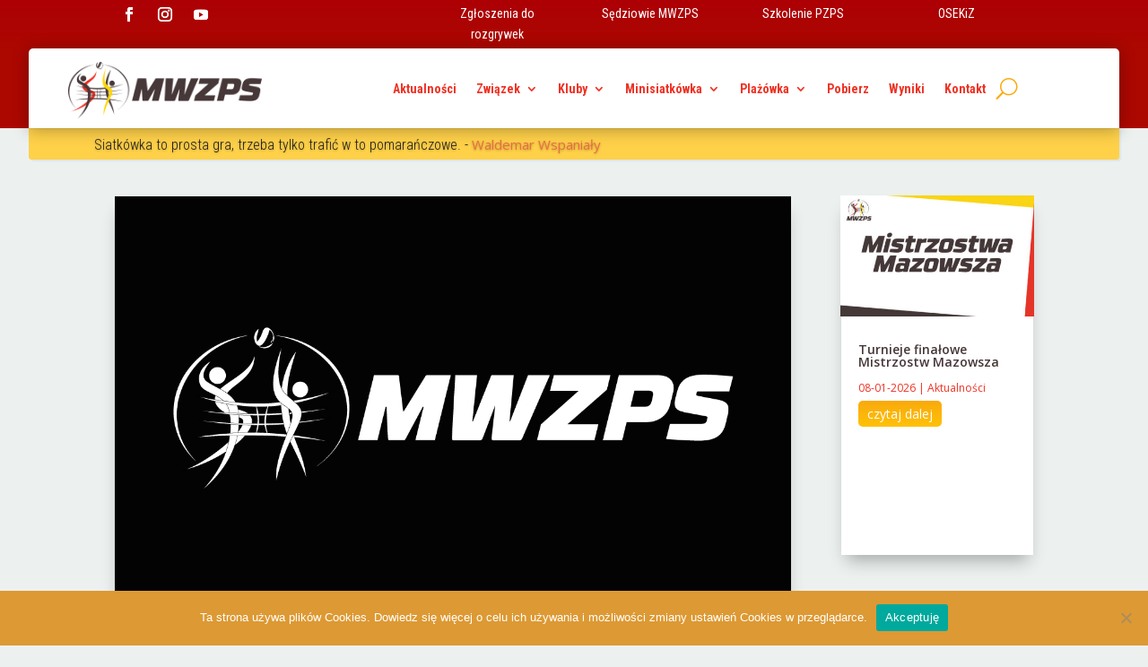

--- FILE ---
content_type: text/css
request_url: https://mwzps.pl/wp-content/et-cache/122/et-core-unified-tb-1306-tb-1202-tb-1311-deferred-122.min.css?ver=1765028319
body_size: 1088
content:
.et_pb_section_0_tb_body.et_pb_section{padding-top:15px}.et_pb_row_0_tb_body,body #page-container .et-db #et-boc .et-l .et_pb_row_0_tb_body.et_pb_row,body.et_pb_pagebuilder_layout.single #page-container #et-boc .et-l .et_pb_row_0_tb_body.et_pb_row,body.et_pb_pagebuilder_layout.single.et_full_width_page #page-container #et-boc .et-l .et_pb_row_0_tb_body.et_pb_row{max-width:1280px}.et_pb_post_title_0_tb_body .et_pb_title_container h1.entry-title,.et_pb_post_title_0_tb_body .et_pb_title_container h2.entry-title,.et_pb_post_title_0_tb_body .et_pb_title_container h3.entry-title,.et_pb_post_title_0_tb_body .et_pb_title_container h4.entry-title,.et_pb_post_title_0_tb_body .et_pb_title_container h5.entry-title,.et_pb_post_title_0_tb_body .et_pb_title_container h6.entry-title{font-size:24px;color:#FFD600!important}.et_pb_post_title_0_tb_body .et_pb_title_container .et_pb_title_meta_container,.et_pb_post_title_0_tb_body .et_pb_title_container .et_pb_title_meta_container a{font-size:16px;color:#FFFFFF!important}.et_pb_post_title_0_tb_body,.et_pb_post_title_0_tb_body.et_pb_featured_bg{background-color:#463738}.et_pb_section .et_pb_post_title_0_tb_body.et_pb_post_title{padding-bottom:30px!important}.et_pb_blog_0_tb_body article.et_pb_post,.et_pb_post_title_0_tb_body{box-shadow:0px 12px 18px -6px rgba(0,0,0,0.3)}.et_pb_post_title_0_tb_body h1,.et_pb_post_title_0_tb_body .et_pb_title_meta_container{padding:10px 15px}.et_pb_post_title_0_tb_body .et_pb_title_featured_container img{height:auto;max-height:none}.et_pb_post_content_0_tb_body{padding-bottom:30px;margin-top:15px;margin-right:15px;margin-bottom:15px;margin-left:15px}.et_pb_blog_0_tb_body .et_pb_post .entry-title a,.et_pb_blog_0_tb_body .not-found-title{font-weight:600!important;color:#463738!important}.et_pb_blog_0_tb_body .et_pb_post .entry-title,.et_pb_blog_0_tb_body .not-found-title{font-size:14px!important}.et_pb_blog_0_tb_body .et_pb_post .post-meta,.et_pb_blog_0_tb_body .et_pb_post .post-meta a,#left-area .et_pb_blog_0_tb_body .et_pb_post .post-meta,#left-area .et_pb_blog_0_tb_body .et_pb_post .post-meta a{font-size:12px;color:#EE3224!important}.et_pb_blog_0_tb_body .et_pb_post div.post-content a.more-link{color:#FFFFFF!important}.et_pb_blog_0_tb_body .et_pb_blog_grid .et_pb_post{border-width:0px}.et_pb_blog_0_tb_body a.more-link{background-image:linear-gradient(180deg,#f9aa0d 0%,#ffc107 100%);padding:5px 10px;border-radius:5px}.et_pb_blog_0_tb_body .et_overlay:before{color:#FFD600;font-family:ETmodules!important;font-weight:400!important}.et_pb_blog_0_tb_body .et_overlay{background-color:rgba(70,55,56,0.7)}.et_pb_column_0_tb_body{background-color:#FFFFFF}@media only screen and (max-width:767px){.et_pb_row_0_tb_body,body #page-container .et-db #et-boc .et-l .et_pb_row_0_tb_body.et_pb_row,body.et_pb_pagebuilder_layout.single #page-container #et-boc .et-l .et_pb_row_0_tb_body.et_pb_row,body.et_pb_pagebuilder_layout.single.et_full_width_page #page-container #et-boc .et-l .et_pb_row_0_tb_body.et_pb_row{width:100%}}.et_pb_section_0_tb_footer.et_pb_section{padding-top:2%;padding-bottom:2%;background-color:#463738!important}.et_pb_section_0_tb_footer{transition:padding 300ms ease 0ms}.et_pb_row_1_tb_footer.et_pb_row,.et_pb_row_0_tb_footer.et_pb_row{padding-top:0px!important;padding-bottom:0px!important;padding-top:0px;padding-bottom:0px}.et_pb_row_0_tb_footer,body #page-container .et-db #et-boc .et-l .et_pb_row_0_tb_footer.et_pb_row,body.et_pb_pagebuilder_layout.single #page-container #et-boc .et-l .et_pb_row_0_tb_footer.et_pb_row,body.et_pb_pagebuilder_layout.single.et_full_width_page #page-container #et-boc .et-l .et_pb_row_0_tb_footer.et_pb_row{max-width:1280px}.et_pb_column_4_tb_footer,.et_pb_column_1_tb_footer,.et_pb_column_3_tb_footer,.et_pb_column_2_tb_footer,.et_pb_column_5_tb_footer,.et_pb_column_0_tb_footer{margin-bottom:0}.et_pb_text_1_tb_footer,.et_pb_text_4_tb_footer,.et_pb_text_5_tb_footer,.et_pb_text_0_tb_footer,.et_pb_text_3_tb_footer{line-height:1em;font-family:'Roboto Condensed',Helvetica,Arial,Lucida,sans-serif;line-height:1em}.et_pb_text_1_tb_footer.et_pb_text a,.et_pb_text_0_tb_footer.et_pb_text a,.et_pb_text_5_tb_footer.et_pb_text a,.et_pb_text_2_tb_footer.et_pb_text a,.et_pb_text_3_tb_footer.et_pb_text a,.et_pb_text_4_tb_footer.et_pb_text a{color:#ffffcc!important}.et_pb_text_4_tb_footer a,.et_pb_text_5_tb_footer a,.et_pb_text_3_tb_footer a,.et_pb_text_1_tb_footer a,.et_pb_text_2_tb_footer a,.et_pb_text_0_tb_footer a{font-family:'Roboto Condensed',Helvetica,Arial,Lucida,sans-serif;font-size:18px}.et_pb_text_3_tb_footer h3,.et_pb_text_4_tb_footer h3,.et_pb_text_2_tb_footer h3,.et_pb_text_1_tb_footer h3,.et_pb_text_5_tb_footer h3,.et_pb_text_0_tb_footer h3{font-family:'Roboto Condensed',Helvetica,Arial,Lucida,sans-serif;font-weight:700;font-size:20px;color:#F9AA0D!important;line-height:2em}.et_pb_text_2_tb_footer{line-height:1em;font-family:'Roboto Condensed',Helvetica,Arial,Lucida,sans-serif;line-height:1em;min-height:163px}div.et_pb_section.et_pb_section_1_tb_footer{background-image:linear-gradient(180deg,#ac0006 1%,#ac0800 100%)!important}.et_pb_section_1_tb_footer.et_pb_section{padding-top:10px;padding-right:2%;padding-bottom:10px;padding-left:2%}.et_pb_row_1_tb_footer,body #page-container .et-db #et-boc .et-l .et_pb_row_1_tb_footer.et_pb_row,body.et_pb_pagebuilder_layout.single #page-container #et-boc .et-l .et_pb_row_1_tb_footer.et_pb_row,body.et_pb_pagebuilder_layout.single.et_full_width_page #page-container #et-boc .et-l .et_pb_row_1_tb_footer.et_pb_row{width:100%;max-width:100%}.et_pb_text_6_tb_footer{line-height:1.6em;font-family:'Roboto Condensed',Helvetica,Arial,Lucida,sans-serif;line-height:1.6em}.et_pb_text_7_tb_footer.et_pb_text{color:#FFFFFF!important}.et_pb_text_7_tb_footer{font-family:'Roboto Condensed',Helvetica,Arial,Lucida,sans-serif}.et_pb_sticky .et_pb_section_0_tb_footer{padding-top:16px!important;padding-bottom:16px!important}@media only screen and (max-width:980px){.et_pb_row_0_tb_footer.et_pb_row,.et_pb_row_1_tb_footer.et_pb_row{padding-top:0px!important;padding-top:0px!important}}